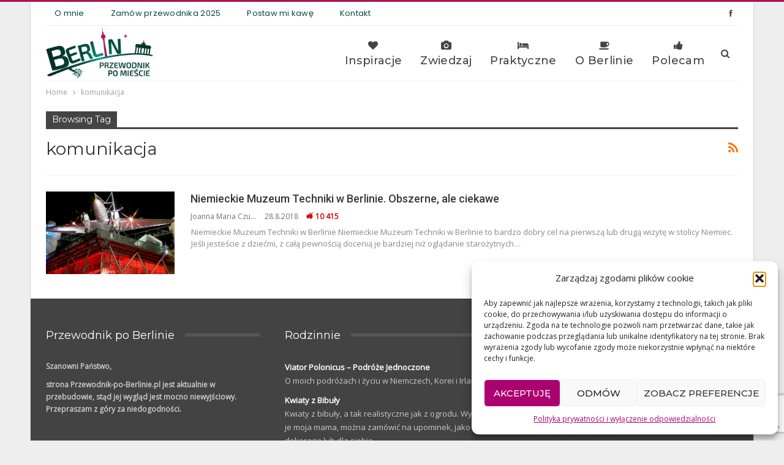

--- FILE ---
content_type: text/html; charset=utf-8
request_url: https://www.google.com/recaptcha/api2/anchor?ar=1&k=6Le7H-wUAAAAAErIojlhSciEXacKD_D4xfiIDGIf&co=aHR0cHM6Ly9wcnpld29kbmlrLXBvLWJlcmxpbmllLnBsOjQ0Mw..&hl=en&v=PoyoqOPhxBO7pBk68S4YbpHZ&size=invisible&anchor-ms=20000&execute-ms=30000&cb=po2x8ndihr53
body_size: 48863
content:
<!DOCTYPE HTML><html dir="ltr" lang="en"><head><meta http-equiv="Content-Type" content="text/html; charset=UTF-8">
<meta http-equiv="X-UA-Compatible" content="IE=edge">
<title>reCAPTCHA</title>
<style type="text/css">
/* cyrillic-ext */
@font-face {
  font-family: 'Roboto';
  font-style: normal;
  font-weight: 400;
  font-stretch: 100%;
  src: url(//fonts.gstatic.com/s/roboto/v48/KFO7CnqEu92Fr1ME7kSn66aGLdTylUAMa3GUBHMdazTgWw.woff2) format('woff2');
  unicode-range: U+0460-052F, U+1C80-1C8A, U+20B4, U+2DE0-2DFF, U+A640-A69F, U+FE2E-FE2F;
}
/* cyrillic */
@font-face {
  font-family: 'Roboto';
  font-style: normal;
  font-weight: 400;
  font-stretch: 100%;
  src: url(//fonts.gstatic.com/s/roboto/v48/KFO7CnqEu92Fr1ME7kSn66aGLdTylUAMa3iUBHMdazTgWw.woff2) format('woff2');
  unicode-range: U+0301, U+0400-045F, U+0490-0491, U+04B0-04B1, U+2116;
}
/* greek-ext */
@font-face {
  font-family: 'Roboto';
  font-style: normal;
  font-weight: 400;
  font-stretch: 100%;
  src: url(//fonts.gstatic.com/s/roboto/v48/KFO7CnqEu92Fr1ME7kSn66aGLdTylUAMa3CUBHMdazTgWw.woff2) format('woff2');
  unicode-range: U+1F00-1FFF;
}
/* greek */
@font-face {
  font-family: 'Roboto';
  font-style: normal;
  font-weight: 400;
  font-stretch: 100%;
  src: url(//fonts.gstatic.com/s/roboto/v48/KFO7CnqEu92Fr1ME7kSn66aGLdTylUAMa3-UBHMdazTgWw.woff2) format('woff2');
  unicode-range: U+0370-0377, U+037A-037F, U+0384-038A, U+038C, U+038E-03A1, U+03A3-03FF;
}
/* math */
@font-face {
  font-family: 'Roboto';
  font-style: normal;
  font-weight: 400;
  font-stretch: 100%;
  src: url(//fonts.gstatic.com/s/roboto/v48/KFO7CnqEu92Fr1ME7kSn66aGLdTylUAMawCUBHMdazTgWw.woff2) format('woff2');
  unicode-range: U+0302-0303, U+0305, U+0307-0308, U+0310, U+0312, U+0315, U+031A, U+0326-0327, U+032C, U+032F-0330, U+0332-0333, U+0338, U+033A, U+0346, U+034D, U+0391-03A1, U+03A3-03A9, U+03B1-03C9, U+03D1, U+03D5-03D6, U+03F0-03F1, U+03F4-03F5, U+2016-2017, U+2034-2038, U+203C, U+2040, U+2043, U+2047, U+2050, U+2057, U+205F, U+2070-2071, U+2074-208E, U+2090-209C, U+20D0-20DC, U+20E1, U+20E5-20EF, U+2100-2112, U+2114-2115, U+2117-2121, U+2123-214F, U+2190, U+2192, U+2194-21AE, U+21B0-21E5, U+21F1-21F2, U+21F4-2211, U+2213-2214, U+2216-22FF, U+2308-230B, U+2310, U+2319, U+231C-2321, U+2336-237A, U+237C, U+2395, U+239B-23B7, U+23D0, U+23DC-23E1, U+2474-2475, U+25AF, U+25B3, U+25B7, U+25BD, U+25C1, U+25CA, U+25CC, U+25FB, U+266D-266F, U+27C0-27FF, U+2900-2AFF, U+2B0E-2B11, U+2B30-2B4C, U+2BFE, U+3030, U+FF5B, U+FF5D, U+1D400-1D7FF, U+1EE00-1EEFF;
}
/* symbols */
@font-face {
  font-family: 'Roboto';
  font-style: normal;
  font-weight: 400;
  font-stretch: 100%;
  src: url(//fonts.gstatic.com/s/roboto/v48/KFO7CnqEu92Fr1ME7kSn66aGLdTylUAMaxKUBHMdazTgWw.woff2) format('woff2');
  unicode-range: U+0001-000C, U+000E-001F, U+007F-009F, U+20DD-20E0, U+20E2-20E4, U+2150-218F, U+2190, U+2192, U+2194-2199, U+21AF, U+21E6-21F0, U+21F3, U+2218-2219, U+2299, U+22C4-22C6, U+2300-243F, U+2440-244A, U+2460-24FF, U+25A0-27BF, U+2800-28FF, U+2921-2922, U+2981, U+29BF, U+29EB, U+2B00-2BFF, U+4DC0-4DFF, U+FFF9-FFFB, U+10140-1018E, U+10190-1019C, U+101A0, U+101D0-101FD, U+102E0-102FB, U+10E60-10E7E, U+1D2C0-1D2D3, U+1D2E0-1D37F, U+1F000-1F0FF, U+1F100-1F1AD, U+1F1E6-1F1FF, U+1F30D-1F30F, U+1F315, U+1F31C, U+1F31E, U+1F320-1F32C, U+1F336, U+1F378, U+1F37D, U+1F382, U+1F393-1F39F, U+1F3A7-1F3A8, U+1F3AC-1F3AF, U+1F3C2, U+1F3C4-1F3C6, U+1F3CA-1F3CE, U+1F3D4-1F3E0, U+1F3ED, U+1F3F1-1F3F3, U+1F3F5-1F3F7, U+1F408, U+1F415, U+1F41F, U+1F426, U+1F43F, U+1F441-1F442, U+1F444, U+1F446-1F449, U+1F44C-1F44E, U+1F453, U+1F46A, U+1F47D, U+1F4A3, U+1F4B0, U+1F4B3, U+1F4B9, U+1F4BB, U+1F4BF, U+1F4C8-1F4CB, U+1F4D6, U+1F4DA, U+1F4DF, U+1F4E3-1F4E6, U+1F4EA-1F4ED, U+1F4F7, U+1F4F9-1F4FB, U+1F4FD-1F4FE, U+1F503, U+1F507-1F50B, U+1F50D, U+1F512-1F513, U+1F53E-1F54A, U+1F54F-1F5FA, U+1F610, U+1F650-1F67F, U+1F687, U+1F68D, U+1F691, U+1F694, U+1F698, U+1F6AD, U+1F6B2, U+1F6B9-1F6BA, U+1F6BC, U+1F6C6-1F6CF, U+1F6D3-1F6D7, U+1F6E0-1F6EA, U+1F6F0-1F6F3, U+1F6F7-1F6FC, U+1F700-1F7FF, U+1F800-1F80B, U+1F810-1F847, U+1F850-1F859, U+1F860-1F887, U+1F890-1F8AD, U+1F8B0-1F8BB, U+1F8C0-1F8C1, U+1F900-1F90B, U+1F93B, U+1F946, U+1F984, U+1F996, U+1F9E9, U+1FA00-1FA6F, U+1FA70-1FA7C, U+1FA80-1FA89, U+1FA8F-1FAC6, U+1FACE-1FADC, U+1FADF-1FAE9, U+1FAF0-1FAF8, U+1FB00-1FBFF;
}
/* vietnamese */
@font-face {
  font-family: 'Roboto';
  font-style: normal;
  font-weight: 400;
  font-stretch: 100%;
  src: url(//fonts.gstatic.com/s/roboto/v48/KFO7CnqEu92Fr1ME7kSn66aGLdTylUAMa3OUBHMdazTgWw.woff2) format('woff2');
  unicode-range: U+0102-0103, U+0110-0111, U+0128-0129, U+0168-0169, U+01A0-01A1, U+01AF-01B0, U+0300-0301, U+0303-0304, U+0308-0309, U+0323, U+0329, U+1EA0-1EF9, U+20AB;
}
/* latin-ext */
@font-face {
  font-family: 'Roboto';
  font-style: normal;
  font-weight: 400;
  font-stretch: 100%;
  src: url(//fonts.gstatic.com/s/roboto/v48/KFO7CnqEu92Fr1ME7kSn66aGLdTylUAMa3KUBHMdazTgWw.woff2) format('woff2');
  unicode-range: U+0100-02BA, U+02BD-02C5, U+02C7-02CC, U+02CE-02D7, U+02DD-02FF, U+0304, U+0308, U+0329, U+1D00-1DBF, U+1E00-1E9F, U+1EF2-1EFF, U+2020, U+20A0-20AB, U+20AD-20C0, U+2113, U+2C60-2C7F, U+A720-A7FF;
}
/* latin */
@font-face {
  font-family: 'Roboto';
  font-style: normal;
  font-weight: 400;
  font-stretch: 100%;
  src: url(//fonts.gstatic.com/s/roboto/v48/KFO7CnqEu92Fr1ME7kSn66aGLdTylUAMa3yUBHMdazQ.woff2) format('woff2');
  unicode-range: U+0000-00FF, U+0131, U+0152-0153, U+02BB-02BC, U+02C6, U+02DA, U+02DC, U+0304, U+0308, U+0329, U+2000-206F, U+20AC, U+2122, U+2191, U+2193, U+2212, U+2215, U+FEFF, U+FFFD;
}
/* cyrillic-ext */
@font-face {
  font-family: 'Roboto';
  font-style: normal;
  font-weight: 500;
  font-stretch: 100%;
  src: url(//fonts.gstatic.com/s/roboto/v48/KFO7CnqEu92Fr1ME7kSn66aGLdTylUAMa3GUBHMdazTgWw.woff2) format('woff2');
  unicode-range: U+0460-052F, U+1C80-1C8A, U+20B4, U+2DE0-2DFF, U+A640-A69F, U+FE2E-FE2F;
}
/* cyrillic */
@font-face {
  font-family: 'Roboto';
  font-style: normal;
  font-weight: 500;
  font-stretch: 100%;
  src: url(//fonts.gstatic.com/s/roboto/v48/KFO7CnqEu92Fr1ME7kSn66aGLdTylUAMa3iUBHMdazTgWw.woff2) format('woff2');
  unicode-range: U+0301, U+0400-045F, U+0490-0491, U+04B0-04B1, U+2116;
}
/* greek-ext */
@font-face {
  font-family: 'Roboto';
  font-style: normal;
  font-weight: 500;
  font-stretch: 100%;
  src: url(//fonts.gstatic.com/s/roboto/v48/KFO7CnqEu92Fr1ME7kSn66aGLdTylUAMa3CUBHMdazTgWw.woff2) format('woff2');
  unicode-range: U+1F00-1FFF;
}
/* greek */
@font-face {
  font-family: 'Roboto';
  font-style: normal;
  font-weight: 500;
  font-stretch: 100%;
  src: url(//fonts.gstatic.com/s/roboto/v48/KFO7CnqEu92Fr1ME7kSn66aGLdTylUAMa3-UBHMdazTgWw.woff2) format('woff2');
  unicode-range: U+0370-0377, U+037A-037F, U+0384-038A, U+038C, U+038E-03A1, U+03A3-03FF;
}
/* math */
@font-face {
  font-family: 'Roboto';
  font-style: normal;
  font-weight: 500;
  font-stretch: 100%;
  src: url(//fonts.gstatic.com/s/roboto/v48/KFO7CnqEu92Fr1ME7kSn66aGLdTylUAMawCUBHMdazTgWw.woff2) format('woff2');
  unicode-range: U+0302-0303, U+0305, U+0307-0308, U+0310, U+0312, U+0315, U+031A, U+0326-0327, U+032C, U+032F-0330, U+0332-0333, U+0338, U+033A, U+0346, U+034D, U+0391-03A1, U+03A3-03A9, U+03B1-03C9, U+03D1, U+03D5-03D6, U+03F0-03F1, U+03F4-03F5, U+2016-2017, U+2034-2038, U+203C, U+2040, U+2043, U+2047, U+2050, U+2057, U+205F, U+2070-2071, U+2074-208E, U+2090-209C, U+20D0-20DC, U+20E1, U+20E5-20EF, U+2100-2112, U+2114-2115, U+2117-2121, U+2123-214F, U+2190, U+2192, U+2194-21AE, U+21B0-21E5, U+21F1-21F2, U+21F4-2211, U+2213-2214, U+2216-22FF, U+2308-230B, U+2310, U+2319, U+231C-2321, U+2336-237A, U+237C, U+2395, U+239B-23B7, U+23D0, U+23DC-23E1, U+2474-2475, U+25AF, U+25B3, U+25B7, U+25BD, U+25C1, U+25CA, U+25CC, U+25FB, U+266D-266F, U+27C0-27FF, U+2900-2AFF, U+2B0E-2B11, U+2B30-2B4C, U+2BFE, U+3030, U+FF5B, U+FF5D, U+1D400-1D7FF, U+1EE00-1EEFF;
}
/* symbols */
@font-face {
  font-family: 'Roboto';
  font-style: normal;
  font-weight: 500;
  font-stretch: 100%;
  src: url(//fonts.gstatic.com/s/roboto/v48/KFO7CnqEu92Fr1ME7kSn66aGLdTylUAMaxKUBHMdazTgWw.woff2) format('woff2');
  unicode-range: U+0001-000C, U+000E-001F, U+007F-009F, U+20DD-20E0, U+20E2-20E4, U+2150-218F, U+2190, U+2192, U+2194-2199, U+21AF, U+21E6-21F0, U+21F3, U+2218-2219, U+2299, U+22C4-22C6, U+2300-243F, U+2440-244A, U+2460-24FF, U+25A0-27BF, U+2800-28FF, U+2921-2922, U+2981, U+29BF, U+29EB, U+2B00-2BFF, U+4DC0-4DFF, U+FFF9-FFFB, U+10140-1018E, U+10190-1019C, U+101A0, U+101D0-101FD, U+102E0-102FB, U+10E60-10E7E, U+1D2C0-1D2D3, U+1D2E0-1D37F, U+1F000-1F0FF, U+1F100-1F1AD, U+1F1E6-1F1FF, U+1F30D-1F30F, U+1F315, U+1F31C, U+1F31E, U+1F320-1F32C, U+1F336, U+1F378, U+1F37D, U+1F382, U+1F393-1F39F, U+1F3A7-1F3A8, U+1F3AC-1F3AF, U+1F3C2, U+1F3C4-1F3C6, U+1F3CA-1F3CE, U+1F3D4-1F3E0, U+1F3ED, U+1F3F1-1F3F3, U+1F3F5-1F3F7, U+1F408, U+1F415, U+1F41F, U+1F426, U+1F43F, U+1F441-1F442, U+1F444, U+1F446-1F449, U+1F44C-1F44E, U+1F453, U+1F46A, U+1F47D, U+1F4A3, U+1F4B0, U+1F4B3, U+1F4B9, U+1F4BB, U+1F4BF, U+1F4C8-1F4CB, U+1F4D6, U+1F4DA, U+1F4DF, U+1F4E3-1F4E6, U+1F4EA-1F4ED, U+1F4F7, U+1F4F9-1F4FB, U+1F4FD-1F4FE, U+1F503, U+1F507-1F50B, U+1F50D, U+1F512-1F513, U+1F53E-1F54A, U+1F54F-1F5FA, U+1F610, U+1F650-1F67F, U+1F687, U+1F68D, U+1F691, U+1F694, U+1F698, U+1F6AD, U+1F6B2, U+1F6B9-1F6BA, U+1F6BC, U+1F6C6-1F6CF, U+1F6D3-1F6D7, U+1F6E0-1F6EA, U+1F6F0-1F6F3, U+1F6F7-1F6FC, U+1F700-1F7FF, U+1F800-1F80B, U+1F810-1F847, U+1F850-1F859, U+1F860-1F887, U+1F890-1F8AD, U+1F8B0-1F8BB, U+1F8C0-1F8C1, U+1F900-1F90B, U+1F93B, U+1F946, U+1F984, U+1F996, U+1F9E9, U+1FA00-1FA6F, U+1FA70-1FA7C, U+1FA80-1FA89, U+1FA8F-1FAC6, U+1FACE-1FADC, U+1FADF-1FAE9, U+1FAF0-1FAF8, U+1FB00-1FBFF;
}
/* vietnamese */
@font-face {
  font-family: 'Roboto';
  font-style: normal;
  font-weight: 500;
  font-stretch: 100%;
  src: url(//fonts.gstatic.com/s/roboto/v48/KFO7CnqEu92Fr1ME7kSn66aGLdTylUAMa3OUBHMdazTgWw.woff2) format('woff2');
  unicode-range: U+0102-0103, U+0110-0111, U+0128-0129, U+0168-0169, U+01A0-01A1, U+01AF-01B0, U+0300-0301, U+0303-0304, U+0308-0309, U+0323, U+0329, U+1EA0-1EF9, U+20AB;
}
/* latin-ext */
@font-face {
  font-family: 'Roboto';
  font-style: normal;
  font-weight: 500;
  font-stretch: 100%;
  src: url(//fonts.gstatic.com/s/roboto/v48/KFO7CnqEu92Fr1ME7kSn66aGLdTylUAMa3KUBHMdazTgWw.woff2) format('woff2');
  unicode-range: U+0100-02BA, U+02BD-02C5, U+02C7-02CC, U+02CE-02D7, U+02DD-02FF, U+0304, U+0308, U+0329, U+1D00-1DBF, U+1E00-1E9F, U+1EF2-1EFF, U+2020, U+20A0-20AB, U+20AD-20C0, U+2113, U+2C60-2C7F, U+A720-A7FF;
}
/* latin */
@font-face {
  font-family: 'Roboto';
  font-style: normal;
  font-weight: 500;
  font-stretch: 100%;
  src: url(//fonts.gstatic.com/s/roboto/v48/KFO7CnqEu92Fr1ME7kSn66aGLdTylUAMa3yUBHMdazQ.woff2) format('woff2');
  unicode-range: U+0000-00FF, U+0131, U+0152-0153, U+02BB-02BC, U+02C6, U+02DA, U+02DC, U+0304, U+0308, U+0329, U+2000-206F, U+20AC, U+2122, U+2191, U+2193, U+2212, U+2215, U+FEFF, U+FFFD;
}
/* cyrillic-ext */
@font-face {
  font-family: 'Roboto';
  font-style: normal;
  font-weight: 900;
  font-stretch: 100%;
  src: url(//fonts.gstatic.com/s/roboto/v48/KFO7CnqEu92Fr1ME7kSn66aGLdTylUAMa3GUBHMdazTgWw.woff2) format('woff2');
  unicode-range: U+0460-052F, U+1C80-1C8A, U+20B4, U+2DE0-2DFF, U+A640-A69F, U+FE2E-FE2F;
}
/* cyrillic */
@font-face {
  font-family: 'Roboto';
  font-style: normal;
  font-weight: 900;
  font-stretch: 100%;
  src: url(//fonts.gstatic.com/s/roboto/v48/KFO7CnqEu92Fr1ME7kSn66aGLdTylUAMa3iUBHMdazTgWw.woff2) format('woff2');
  unicode-range: U+0301, U+0400-045F, U+0490-0491, U+04B0-04B1, U+2116;
}
/* greek-ext */
@font-face {
  font-family: 'Roboto';
  font-style: normal;
  font-weight: 900;
  font-stretch: 100%;
  src: url(//fonts.gstatic.com/s/roboto/v48/KFO7CnqEu92Fr1ME7kSn66aGLdTylUAMa3CUBHMdazTgWw.woff2) format('woff2');
  unicode-range: U+1F00-1FFF;
}
/* greek */
@font-face {
  font-family: 'Roboto';
  font-style: normal;
  font-weight: 900;
  font-stretch: 100%;
  src: url(//fonts.gstatic.com/s/roboto/v48/KFO7CnqEu92Fr1ME7kSn66aGLdTylUAMa3-UBHMdazTgWw.woff2) format('woff2');
  unicode-range: U+0370-0377, U+037A-037F, U+0384-038A, U+038C, U+038E-03A1, U+03A3-03FF;
}
/* math */
@font-face {
  font-family: 'Roboto';
  font-style: normal;
  font-weight: 900;
  font-stretch: 100%;
  src: url(//fonts.gstatic.com/s/roboto/v48/KFO7CnqEu92Fr1ME7kSn66aGLdTylUAMawCUBHMdazTgWw.woff2) format('woff2');
  unicode-range: U+0302-0303, U+0305, U+0307-0308, U+0310, U+0312, U+0315, U+031A, U+0326-0327, U+032C, U+032F-0330, U+0332-0333, U+0338, U+033A, U+0346, U+034D, U+0391-03A1, U+03A3-03A9, U+03B1-03C9, U+03D1, U+03D5-03D6, U+03F0-03F1, U+03F4-03F5, U+2016-2017, U+2034-2038, U+203C, U+2040, U+2043, U+2047, U+2050, U+2057, U+205F, U+2070-2071, U+2074-208E, U+2090-209C, U+20D0-20DC, U+20E1, U+20E5-20EF, U+2100-2112, U+2114-2115, U+2117-2121, U+2123-214F, U+2190, U+2192, U+2194-21AE, U+21B0-21E5, U+21F1-21F2, U+21F4-2211, U+2213-2214, U+2216-22FF, U+2308-230B, U+2310, U+2319, U+231C-2321, U+2336-237A, U+237C, U+2395, U+239B-23B7, U+23D0, U+23DC-23E1, U+2474-2475, U+25AF, U+25B3, U+25B7, U+25BD, U+25C1, U+25CA, U+25CC, U+25FB, U+266D-266F, U+27C0-27FF, U+2900-2AFF, U+2B0E-2B11, U+2B30-2B4C, U+2BFE, U+3030, U+FF5B, U+FF5D, U+1D400-1D7FF, U+1EE00-1EEFF;
}
/* symbols */
@font-face {
  font-family: 'Roboto';
  font-style: normal;
  font-weight: 900;
  font-stretch: 100%;
  src: url(//fonts.gstatic.com/s/roboto/v48/KFO7CnqEu92Fr1ME7kSn66aGLdTylUAMaxKUBHMdazTgWw.woff2) format('woff2');
  unicode-range: U+0001-000C, U+000E-001F, U+007F-009F, U+20DD-20E0, U+20E2-20E4, U+2150-218F, U+2190, U+2192, U+2194-2199, U+21AF, U+21E6-21F0, U+21F3, U+2218-2219, U+2299, U+22C4-22C6, U+2300-243F, U+2440-244A, U+2460-24FF, U+25A0-27BF, U+2800-28FF, U+2921-2922, U+2981, U+29BF, U+29EB, U+2B00-2BFF, U+4DC0-4DFF, U+FFF9-FFFB, U+10140-1018E, U+10190-1019C, U+101A0, U+101D0-101FD, U+102E0-102FB, U+10E60-10E7E, U+1D2C0-1D2D3, U+1D2E0-1D37F, U+1F000-1F0FF, U+1F100-1F1AD, U+1F1E6-1F1FF, U+1F30D-1F30F, U+1F315, U+1F31C, U+1F31E, U+1F320-1F32C, U+1F336, U+1F378, U+1F37D, U+1F382, U+1F393-1F39F, U+1F3A7-1F3A8, U+1F3AC-1F3AF, U+1F3C2, U+1F3C4-1F3C6, U+1F3CA-1F3CE, U+1F3D4-1F3E0, U+1F3ED, U+1F3F1-1F3F3, U+1F3F5-1F3F7, U+1F408, U+1F415, U+1F41F, U+1F426, U+1F43F, U+1F441-1F442, U+1F444, U+1F446-1F449, U+1F44C-1F44E, U+1F453, U+1F46A, U+1F47D, U+1F4A3, U+1F4B0, U+1F4B3, U+1F4B9, U+1F4BB, U+1F4BF, U+1F4C8-1F4CB, U+1F4D6, U+1F4DA, U+1F4DF, U+1F4E3-1F4E6, U+1F4EA-1F4ED, U+1F4F7, U+1F4F9-1F4FB, U+1F4FD-1F4FE, U+1F503, U+1F507-1F50B, U+1F50D, U+1F512-1F513, U+1F53E-1F54A, U+1F54F-1F5FA, U+1F610, U+1F650-1F67F, U+1F687, U+1F68D, U+1F691, U+1F694, U+1F698, U+1F6AD, U+1F6B2, U+1F6B9-1F6BA, U+1F6BC, U+1F6C6-1F6CF, U+1F6D3-1F6D7, U+1F6E0-1F6EA, U+1F6F0-1F6F3, U+1F6F7-1F6FC, U+1F700-1F7FF, U+1F800-1F80B, U+1F810-1F847, U+1F850-1F859, U+1F860-1F887, U+1F890-1F8AD, U+1F8B0-1F8BB, U+1F8C0-1F8C1, U+1F900-1F90B, U+1F93B, U+1F946, U+1F984, U+1F996, U+1F9E9, U+1FA00-1FA6F, U+1FA70-1FA7C, U+1FA80-1FA89, U+1FA8F-1FAC6, U+1FACE-1FADC, U+1FADF-1FAE9, U+1FAF0-1FAF8, U+1FB00-1FBFF;
}
/* vietnamese */
@font-face {
  font-family: 'Roboto';
  font-style: normal;
  font-weight: 900;
  font-stretch: 100%;
  src: url(//fonts.gstatic.com/s/roboto/v48/KFO7CnqEu92Fr1ME7kSn66aGLdTylUAMa3OUBHMdazTgWw.woff2) format('woff2');
  unicode-range: U+0102-0103, U+0110-0111, U+0128-0129, U+0168-0169, U+01A0-01A1, U+01AF-01B0, U+0300-0301, U+0303-0304, U+0308-0309, U+0323, U+0329, U+1EA0-1EF9, U+20AB;
}
/* latin-ext */
@font-face {
  font-family: 'Roboto';
  font-style: normal;
  font-weight: 900;
  font-stretch: 100%;
  src: url(//fonts.gstatic.com/s/roboto/v48/KFO7CnqEu92Fr1ME7kSn66aGLdTylUAMa3KUBHMdazTgWw.woff2) format('woff2');
  unicode-range: U+0100-02BA, U+02BD-02C5, U+02C7-02CC, U+02CE-02D7, U+02DD-02FF, U+0304, U+0308, U+0329, U+1D00-1DBF, U+1E00-1E9F, U+1EF2-1EFF, U+2020, U+20A0-20AB, U+20AD-20C0, U+2113, U+2C60-2C7F, U+A720-A7FF;
}
/* latin */
@font-face {
  font-family: 'Roboto';
  font-style: normal;
  font-weight: 900;
  font-stretch: 100%;
  src: url(//fonts.gstatic.com/s/roboto/v48/KFO7CnqEu92Fr1ME7kSn66aGLdTylUAMa3yUBHMdazQ.woff2) format('woff2');
  unicode-range: U+0000-00FF, U+0131, U+0152-0153, U+02BB-02BC, U+02C6, U+02DA, U+02DC, U+0304, U+0308, U+0329, U+2000-206F, U+20AC, U+2122, U+2191, U+2193, U+2212, U+2215, U+FEFF, U+FFFD;
}

</style>
<link rel="stylesheet" type="text/css" href="https://www.gstatic.com/recaptcha/releases/PoyoqOPhxBO7pBk68S4YbpHZ/styles__ltr.css">
<script nonce="CHxVmMC6FXnd1-FU0c4JIg" type="text/javascript">window['__recaptcha_api'] = 'https://www.google.com/recaptcha/api2/';</script>
<script type="text/javascript" src="https://www.gstatic.com/recaptcha/releases/PoyoqOPhxBO7pBk68S4YbpHZ/recaptcha__en.js" nonce="CHxVmMC6FXnd1-FU0c4JIg">
      
    </script></head>
<body><div id="rc-anchor-alert" class="rc-anchor-alert"></div>
<input type="hidden" id="recaptcha-token" value="[base64]">
<script type="text/javascript" nonce="CHxVmMC6FXnd1-FU0c4JIg">
      recaptcha.anchor.Main.init("[\x22ainput\x22,[\x22bgdata\x22,\x22\x22,\[base64]/[base64]/MjU1Ong/[base64]/[base64]/[base64]/[base64]/[base64]/[base64]/[base64]/[base64]/[base64]/[base64]/[base64]/[base64]/[base64]/[base64]/[base64]\\u003d\x22,\[base64]\x22,\x22w4pPdMKvwrFJTsK4bGRhw6AkwoPCt8OSwrpgwp4+w683ZHrCgcKuworCk8OLwpA/KMOYw5LDjHwcwq/[base64]/CgXwkBcOIL1XCkVAtw7jDuwjCvnctQsOMw7ESw7/Ch3d9OyzDiMK2w4c9HsKCw7TDhcO5SMOowpgWYRnCkWLDmRJKw5rCslV2T8KdFl3Dtx9Lw5xBasKzGMKQKcKBfUQcwr48wqdvw6Uow7B1w5HDgSc5e1IBIsKrw7p2KsOwwrnDo8OgHcKkw47Dv3B/[base64]/BRrCl8KSc2DDuh/[base64]/[base64]/DqWLCmmXCihdzJsKlwqjCsG5zwpHCvH1pwoLCkErCuMKof0MVworCm8K4w6XDhAfCv8OEIMO8UiwsIB9wRcOawpXDjBJ+HTLDusO8wrPDgMKFPMKkw5JQSQ/DqMOiXQQywonCmcOHw6hOw74pw63Co8OfW18QbcOlMMOVw7/CgMONc8KYw4cKKsKRwp7CiWBZfMKlX8OfNcOMHsOwBALDl8O/XAZwJxNjwrBIGAZSAMKfwqdpVCNsw7gyw4TCiwzDsn9YwqE/YjLCn8KgwpkHJsODwqIHwojDgHjCkRd4BXfChsKEJcKkRjDDsFvDgAEDw5nComF1B8KQwqlSVj3DusOOwpnDq8O2w4XCgsOPeMOzOMKFV8OCRMOswoV+NcO9RGIwwofDqELDgMKJacO+w54DUsOjacOcw7R/w50fwr/Dm8KKUCfCug7Cpyg+wpzCinnCm8OXUMOrwoY7R8KwKQZFw5A4PsKTMhQwe2t9w6LCmcKQw6/DgGAAWcKBwoBsMk3CtzA8W8OnXsKxwpRmwpllw61kwpLDtcKJBsOdScKgwqjDi2DDkVwQwrjCvMKOK8KYTMK9e8OWQcOsCMKFRsKeCTFcf8OFeR5xFHUgwrdjNMOfw4zCqsOjwpzDgUjDpW/DqMOxaMObUy5lw5QzBRBkXcK+w7wRQcOhw5fCs8OBP1khB8KtwpjCvUBfwpjCmQvClw44w4pDEyUsw63DtXAFUFvCthRPw4vCpSbCoyoNw65GMsOPw4vDhzPDi8K0w5o+w6/CoWp6w5NRBsOYI8KCTsKWBVbDnBQBEnIrQsOeEhZpw67Cmn/Ch8Kew7rClMOEUCEQwohfw7F4JXpQw7HCnTDCsMO1b2PDry3DkGDCosOZQE4/Eistwo3CoMKoP8Krwr3DjcKKK8K3IMOPa0XDrMOWBErDoMO+P1s1wq8GTzMtw6tawpMnFMOwwpUjw7nCtMOawrAwEFXDtw9GP0vDlVXDjMKIw4rDsMOsIMOMwqXDg25hw6RLfcKmw4FYaV/Ck8K5YMKIwpwNwqF2d1w3HcO4w6/DvcO1Q8KRH8O9w4PCnBsuw4HCnMK0F8KCAS7Ds1Udwp7Dt8KxwoLDhcKAw4pGNMOXw6k3HMKCO3ASwoXDrwMTbnMIAxbDgmHDlxhHXjfCnMOrw5FQXMKNBCVPw6JKUsOMwr5Qw6PCqhUIdcKmwpFRQsKbwo8hfU9Sw6o0wpg0wpjDm8KCw4/DvUxSw6Epw7HDrhgbQ8OxwoJZYcKZF2DCgx3Dv2kHfMKsY3LCtx1CJcKbHMKBw53ClxLDjm0nwpQuwq99w4ZGw7jDhsOEw4/DlcKbYjHDpAwDdV18VzcWwpZswqchwrtJw71GKDjCvxDCmcKiwq0Nw4NXw63CpWg1w6TCjnLDpMK6w4rCmlTDjy7ChMOoMwRqG8Oiw5V/wpvCm8Owwr0iwpBAw6cXSMOXwo3DvcKgF1rCvsK0wrg1w6XCiilCw5jCjMOnIgRgVz3CimZVQcO+STPCp8KMw7/CvDPCnsKLw6zDjMOpwrQqQsKyaMKgOcOPwofDgGJrw4dTwr3DsDokScK4NMOUdBPDo1A3EMOGwq/[base64]/CtsO6w4fCj8KkwoQmHRPCozg2IhrCn8O2KGXCunDCp8O9wqvDumM6aipKw7/DqWfCtk9OFXd5w57DrR9nRzY7F8KbX8O8Bx/Cj8KLSMOjwrEoaGxHwonCpMOHfsKWBDwSQsOcwrHCih7CpAkjwp7DocOHwrTCv8Orw5rCgsKkwqIkw5fCk8KwC8KZwqHCgyd/w7UlclLCjMKsw7DDicKqMsODM27DtcKndDXDgRnDgcKVw4FoPMKew7/CgV/Cs8K/[base64]/DsCoxA8Omw6nClXwPKlnCtTdxwqBQNcK7GSvDo8OdJcKEQzdQRBQ5HMOoOCzCk8OtwrMhC2YFwp/[base64]/NDHCk33DhMKAwqzCtMKbwrMJw5rCoMKAFXnDuMKKUsKbw498w7UFwpLCkEoYw6FZwrrDvy8Rw6XDlMOsw7xnZSDDriMAw4vCj2LDsnvCtMOJKMKfasO6wpPClMKswrLCvsKECcK/[base64]/wq8TXGwBIMKNw5fCmw7DkMKawoELe8KJDzkXw5fDlF7DiXXChkrCicOZwrZ2UMOowojCl8Kza8Kiwrldw47CkE/DocOeWcKdwrkIwoFoe0MWwpzCgcO+bF5BwqRPwpXCu1xpw4c8CxU0wq0ow5fDpMKBG2huGD7CqMOnwq5KR8KiwpLDn8O7G8K8J8OiCsK4HifChsK0w4rDpMOjNSQJbUnClHFowpXDpCnCs8Oib8OrDMO/W35tPMK0woHClsO8w4l2CsOccMK3ZcOmMsK9woJCwr4gw7fClAglwrHDgFhVwpzCqy1Jw6TDiCpdU35+SsKUw78fMsKzIsKtTsO0AsOiaEsqwpZKGhPDpcOBwovDkiTClQoWw6B9IMOlBMKEwpzDnlVpZcOJw7jCijdBw5/CqcOMw6Vlw7HCgcOCEyfDhMKWXm07wqnCj8K/w64Xwq0Aw6vDkjhlwovDs2dYw4fDpMO7FsKfwoN0ecKwwqt9w4g/w4TCjcO6w6JEGcONw7bCsMKpw7hywpzCp8ONw7zDizPCtBgLGTTDo11UeW1HLcOmUcOCwrI/[base64]/Dn8OQw7XCscKRLwTChAnDoScFw6QPwoPCh8O6SX3DlSzDqcK2AgPCvcO7wrx3LsORw5YCw6crCwktf8KOJXjCnsO0w75yw7nCo8KPwpYmERnDgWXChBN8w5lhwqgCGjwmw4N+ejLCmycCw73DnsKxVQoSwqRSw5QmwrbDmTLCohjCp8Oow73CgcKmAV5IQMOswq/Du3PCpiUcCcKPQMKrw7AiPsOJwqHCgMK+woDDuMOFAC19NEDDj3PDr8OOwoHCh1Yew67CssOoOVnCuMKvYMOwOMOzwqXDti/[base64]/DsMKvHsO2w5zDmsK4bhgQYHLDicO2w5YGw698wpXDthLCqsKrw5ZWwpXCoxvCosOiCDw3eWXDp8OMQTASw7fDoQrChcODw7haOF0kwp06KMKjdMOfw6wNw5sLGcK4wozCj8OJF8KQwqxpGD3DiHVZEsOBeQXCoGEkwpjCg08Jw75/ZcKXZWbCqCTDt8OgcXbCmlYtw6VPS8KSUMKpVnolSnTCn0vCm8KbYWnCh2XDh0JHDcKMw7AFw6vCt8K0TTBDL3NVM8K6w4zDusOnwrnDq0hAw65pK13Ck8OQA1zDvcOswrk9McO5wqjCojgme8KFHU/CsgbCl8KCEBZjw7N8bHrDsBgKwqPDsh3CqW8Gw5Z9wqrDv3FXJcOmQcKdw5Euwoo4woUyw5/Dv8OQwrTDmhzDrsOyTCfDncORGcKZW0zDozcPwohEA8KLw6bClMOlw5Y4wohewq9KSzzCsDvCvRUMwpLDm8OHYMK/LX8Uw40QwpfCisOrwrXCjMKmwr/ChsKKw54pw7okJnYhwr4zM8O6w4PDlw17EiQOecOqwoXDhcOBEU7Dq0/Dih18BsKpw4jDkMKKwrvDvFw6wqjClMOCU8OTwqwGFiPCq8OkSiUYw6/DjCnDpiwJwpprGFN1Sn7DnnjChcKhJjrDvcKXwrciSsOqwo/Ds8O2w77CkMKfwqzDll/CgVrCpMOVWFXDtsO1DQHCocOywp7Csj7DgcKlBH7Cv8K/asOAwozCqwvDlFpWw7sFCH/CksOdT8KFdcOzfcOSUMK6wpgtV0XCoiHDg8KbO8OFw53DvTfCv1UKw4rClcO3wrjCp8KmPyTCpsObw6IUXEXCg8KwLkxBYkrDtcKgZj4WVsK3J8KhbcKawr3CiMOLasOPI8OzwoE4dVPCosOdwr/Dj8ODwpUowqbCrjtofsOYFxjCrcODfihdw5VDwpdWU8Klw54nw6UPwrzCjlvDjsKkX8Ktwotuwr1gw4DCgyoow77DsV7Cm8Oyw5tydxYvwqHDk0NowqNvUsOCw73CqVtaw5nDh8KJHcKpBTrCqCvCp0krwodwwqkoCsOVWEd3wqTCjsO8wp/[base64]/PsKjNsKsw7Etw4fClnDCq8Kuw6EVw4AXGxIKwq18NXlvw4YzwpFMw6kFw5LCgsK2VsOYwovDuMKnLMOnBgJ1PcKDLBrDrzTCtjfCmMKUBcOrCsObw40Qw7LDt3/CoMOvw6XDnsOveV91wrI+wrrDu8K7w754AGgpQsKMcAvCscO5Zk3DpsKgS8K4d07DnSg7Z8KUw6vCqgPDvsOgFlYcwp4Lw5MfwqRUIlsfwolRw4TDj01lB8ONRsKSwqJBN20/[base64]/DssKFwooYwrDCvBA/wpLCkMKOFMOFw7RKc8OYJDnCoCXCpsKPw6DCvnNcZMO3w7obP34mZDvDgcO3c0bCgcOxwphUw4cNVlzDpiM0wr3DmsK/w67Cu8KHw6ZeW3geHUM5WkLCu8O4eUF/w4/[base64]/[base64]/DnT4OXMORw7Bnw7UDw4lfQ0fChsOVO3DCkcKUP8OPw4rDsnNAwr/Cuj1Hwrh2wp3DoxLDh8OCwqdxO8KpwoPDu8Ozw5zClsKhwpVsJhvDpAdzeMO3wpDCm8KVw6/CjMKqwq3CisK9A8OfQBvCmMOGw78FTwQvPcOxOCzCk8Oaw4jDmMOHU8Kkw6/DvmjDjsKGwqXDp3l7w5jCrMK2PsO2FMOnQXZSNMK1cCVrAB7Ck1M3w5ZiKSB+K8KPwpzDh2vDgAfDnsOnOcKVfcOwwrvDp8K7wrPClzdQw5NYw7YnYkQRwr/DnsK1Jm1pV8OTwp0DUcKywpXCrCDDgsO1T8KDbcK3S8KUV8Krw49HwqMMw74fw70Pwr4Uch3Dsi7ClFZrw4o5w7gqCQ3CtcKtwpTCgcOWNWLCvRzDvsK6wrTChxlLw7DDn8OgO8KMXcOjwrPDqU0SwojCvVfDpcOMwpTCtsKnC8KjJCorw5/CnF99wq4swoJ+HkdfeF3Di8OwwqpKURtVw6TCoFXDmTDDqTRkNVdmABQDwqBhw4zDsMO8wonCisOxS8Ofw4IXwolcwrwTwovDqMOFwrTDnsO7MMKLAiM6ATFrDMOpwoMYwqAkw5YGw6PCvgILP29QM8OYJMOvaw/[base64]/asODw5RPFHTCgytKD8O4XgRDwqk7w5LDqcKABsK9wq/DqMKvw6Nmw4BuJsKAJ03DmMOub8Kgw7HDrxfCu8O7wp4aJsOgFRDDk8K/KiJQI8OvwqDCqQzDgMOWOGs9w53DhmLCs8KSwojDvMOtYyrDisKvwqLCgHfCvRgkw4jDsMK1woYhw45QwpzCpsK6wrbDn3LDtsKwwr/[base64]/DrMOVCwnDnH5UVgEAeMOlw4Z9wojDoHHDpsKqCcOdWsO5cH5Hwqp/cyxUVlp/wr0zwqHDicKCNcOZwoPDpG/DlcO5EMOLwohCw61HwpMYXGQoVTTDkC1gXsOuwrIWQmnDj8OhUnJew69dYcOMD8K1VHAiw7EFccOXw4jCv8OBbw3CqsOpMl4Fw4skcStzXMKAwojDpWhhLMKPw77CnMK/w7jDvg/ChMK4w6/DhsKKVcOUwrfDiMODKsKswr3DgcOXw74iHcOpwpcXw5zCvWh6wrYOw6c6wpUZbBXCtjF7w5cQSMOjYMObW8Klw6Z4HcKudcKHw6fDlMOsa8KNw6XCtzsrXiHCq2vDq0nCk8KjwrN/wpUKwrMKPcK2wq5Mw7cJNXXCiMO0woPChsK9wrvCkcO7w7bDjHrCsMO2w4Nww7Npwq3DrGLDsC/CoCxTYMOCw4BBw5bDuC7DulTDhjUEK2LDrBnDj2pUwo40dR7Dr8Osw7bDssO7wqNiA8O8IMOTIMOZRsKcwosjw7wTJMO9w78vwofDnUcJKsOrXMODKsKDED/CncK1czHCk8KywpzCgWrCpzcMZcOpwojCtSQFbiBZwqTCqcOwwq0/w5cywoLCgXoQw73DiMKywoofGnvDqsK2I0FdKX/[base64]/[base64]/CiMKew499asO/wrzDii0+wp3DqMORW8KEwpMadsOZQ8KWAsOoRcOnw53Dqn7DjMKjOsK1cjfCkS3Ds3gqwrd4w6/DllTCjmzCq8KdF8KuXAXDv8KkIcK+SsKPECjCpsKswrDDgl0IGsOFPsKKw7jDsgXDj8OHwq/ChsK5fMKBw4XDpcOkw6vDrks7DsKxLMODLiJNcsOqT3nCjhLDssKXI8OJRMKzwrbCgcKhPw/CtcK+wr7CsGFFw6zCkEE8T8OmbQttwrbDkCTDkcKtw5PCpMOJw7U6D8KYwqXDvMO3SMODwq0lw5jCm8KuwobDgMO0OjsTwoZCSmnDmHLCuFvCjB7DkB3DkMOSXlMuw4LCoS/[base64]/wqnDlHfCsMKswrZyw6FFGzfCsAhpwpTCssKpHsKqw4ZVw7EMcsOXRS0Pw4rCl13DtcOzw6F2CQYUJVzClGbDqTUBwqrDqSXCp8OyXkfCq8KYfF7Cr8KlUn9rw7PCpcKIwo/DscKgE0AEVsObw7p7HGxRwpEJH8KTfcKew6N3e8KqDAQmQcOJIcKUw5/CpsOSw4ItTcK9JwzChsOGJB3DssKIwqTCq0XCscO9LnZpP8OGw4PDhFg4w7rCqsO9dsOmw71SDcKKSG7CoMKnwrjCqzvCuCMdwpxPQwlLwoDCj1Vgw5lmw5bCiMKFw6vDmsOSHxU4wqJJwpx2BcKHSE/CgC/CphxFw73CksK7HcK2Tl9nwolRwojCjBcraCdbPCROwrjCjsKOJ8ONwqnCkMKBCyQGMitXGiDDolbDhcKeb2fCjMK6DsOzEcK6w58Yw7ZJwpTCqFxwKsO6wq8qTsOdw5/CncOUIcOuRB7Ck8KjLwPCtcOiGsO2w5fDjUDCsMOUw57DiF3CmgDCo03Dpjcpw6gvw5gjf8OCwrkvByN+wr/[base64]/w43CgsO0wo1wwrUDwobCoEjDh0XCi8KkWMKhwpMMYAArZsOBesKeTA9tYFFzVcOrEsOKfMOdwoJYIlVOw5jDtMO8e8OYQsK/[base64]/CmlFDw5VIYwlJwqZ0w7jDnjQebmpNw5phL8OBW8Kkw5nDm8KLw7Unwr7Cuh7DqsOxwqQaIcKowqpfw49lFV1/w4QOVMKNFijDtsO6csKOcsKvOMKAOcO2ex/CosO6JMObw7kkYDkDwr3Co2jDuAjDusOIJRvDtEQvwrgFE8K/wo0Uw4pGf8O1PsOkDhkWNg8gw5k0w5jDnRTDq3Uiw4jCmsOjVgdhdsO+wp/[base64]/d2MSPMKMPQJbFkjDnHEwIMKOw65zU8K+bBTCgjkRc1LDq8ODw6TDuMK+w7jDpVDCj8KYPUPCuMO9w6nCssKbw7BHA3cjw7VLB8K4wo5vw4drK8KECB7DocKZw7LDnMOWw4/DvA57wpEqAsK5wq7DuSbCtsOVG8KkwpxYw4Mswp5Ewq5wGEnDqHlYw6I1S8KJw5hiG8OtQMOZFGxOw4LDuFfChm7CgljCil/[base64]/CkFDCn3s4wqVSwp/CrmDDsW4QUsODJ27ClsKgRS/CpiQseMOew4zCkcK6XcKYC1Fkw6xxGMKlw4zCtcKgw6TCn8KNUAR5wprCgS9WLcKxw4rCvD06Sw3CmcKXw5gfw5bDhUBJFcK5wqTClBrDp05SwqzDp8Ogw4LCncOyw6JYUcOSVH4sccOrRUxJHgBbw7HDuno5wq9LwrV0w4/DmR1TwrDCiAscwrRawoB5aQLDjMKewrVvw5hpPh9iw6lmw7fCoMK2OQJqLWzDlwPDk8KOwrvDgTQMw4o/w5fDhx/DpcK6w7zCs39sw5hew4BbUcK6wqfDkBXDsVsaS2UkwpHCuSXCmAXChBQzwoHCry3Cr2cZw6wHw4/DjwHCmMKKb8KUw5HDucKuw6I6OBRbw5NnHcKdwrXCvm/Cl8KWw48xwqHCjcKOw6DDui9YwofClQAcHMKKah5Xw6DDucOZw5DCiGp/b8K/eMKIw4cCScObN1x8wqcaZ8O5w7pZw7Ifw5XCmB0Pw43CgMO7w4nCscOudVgUTcKyJxfDsDDDgx9ew6fDoMK1w7LCuTXDisKNehjDosKuwo3CjMOYVgvCsm/[base64]/UFHDrnIowrhRIsKmCsOFwowNwo4lw4zCvsO7IsKTw6BOwqXDjsOZwqZkwp3CjW7DtMOXEAVywrfDtxM/NcKmVsOMwoLCocOyw7XDqmLCisKfXz0dw4TDowvClWPDrSvDlMKLwp4NwqTCgcO2woV1OTZRLsO5UUUrwrLCrwNRQQRzaMOpXsOswrPDnzQvwrHDghFAwrvCiMKQw5hHwqvDq0jDni/DrcO0csKLMsOIw5krwqV+wpLCiMO7O01sdDbCjMKCw4R+w5jCkwc/[base64]/[base64]/CocOzXsK2w5nDncO4TcKxJ8KkAcOiw7VeDMOuJ8OmwqrCv8KhwqI9wqNvw7wXw5kawq/DjMKpw4fCm8KNfQQrHCl6bwhSwqQBw4XDksOUw7bCiG/DssOuShk8wokPAhY4w6N6GE3Dnh3CsSV2wrBSw7EWwrd5w4IFwo7DkQ5eV8OUw7LDuwdkwrrCvnjDk8KRZMKHw5vDk8KgwpbDnsOZw5/DuxfClHZkw7HCmm19EsO4w5gLwonColfCmcKTQ8KCwonDssO5LsKBwoZyCxLDvsOZQSNyYmBDEBd2LljCj8OxR1Vaw7hjwrVWJxk/w4fDjMOLSBdUTsKKWnd5Q3IpOcO9JcOOJsKSWcOmwpElwpdXwpc5wrQNw7VMfTAoG2ZgwpA/VCfDnMKiw4BjwoPClFDDtAjDnsOdwrXCtDfCk8K/R8KSw6gKwrrCmHgOIQo/G8KnNAEYE8OUH8K9TynCrSjDq8KlEBFKwq4ww71MwrjDhsKWW3sQYMKtw6vCmmjDgSbClMKtwprCsGJufCIEwr58wrXCn0HDoUDCtVVBwpTCoWzDm3LCnS7Dj8OTw557w7JkC07DqMOzwogHw4QKPMKKwrvDjcOCwrTCvChgwr/[base64]/DisOnWsOaFcK4csKxFcOmwpACI8KcKVc7PsK+w4rCpcOFwpfCisKyw7jCvMO8N0Q7InbCrcOXLmtFVjg0HxlQw5fCsMKpJBPCk8OjI2nChncTwpQCw5/Dr8K1w592LMOjwrEpfh3Cm8O9w79CPznCmWI3w5bDl8O3w4/Cmy/Djj/Dq8KFwo88w4R7ZD4Zw7fCv03CjMK0wqUIw6vCv8O3AsOGwrFTw6ZtwoTDrX/Dt8OgGl/DhsOyw6LDmcKRX8KFw4FCwrADc2wbNDNXF3vDl1QjwpU+w4TDpcKKw6TDo8OHA8OuwrIMScOkdsKpw4PCgkQlOl7CjWvDnE7DvcOuw4zDisOhwotjw440eBrCrzfClEjCkj3Dl8Oaw4dRN8KvwqtOQMKTEMODWMOFwpvCnsKUw4dNwopiw5bDvRsaw6YEwpzDpwN/WMOtSMO4w5PDqMKZazYzw7PDnylNejZOPTXDt8KuV8KneR4bcsOSdsOdwoXDisOdw7PDvMK/UGjChcOofsOvw7nDvMOze0bCqkEsw5jDg8K/Ri7Cv8K7wq/DskjCs8KwXsO3VcOqT8Kaw5LCgsOkFMOFwoRkw4lFJcOywrtcwrcVeghowrYiw4zDmsOKw6l6wo7Co8OTwodiw4HDgVXDgsONwojDoSJNecK3w7nDjAFNw4xlKsOSw7gJWsKDDTJUw68jZsOPPD0rw54/w4hDwqx7bRBTOBbDusKCVAHDlgokw77ClsKbw6/Djh3Cr1nCqsOkw5s4w6TDqlNGOsO/[base64]/ColLDpRN1DMKvwrfCqx7CoXsEBQfCrTgrw7PCvMKOMVtkw4ZTwoJrwp3DqcOow58/wpAUwrzDsMKVK8OXZcKbJMOvwrzCo8OtwqtjbcOwWHktw4fCrcKzSlpmWGFkY2pXw7vCl3A9EwsiZH/DnhTDklfDqHwJw7LCuywBw7LCjCnCt8OEw6UUVVEiAMKIIF7Dp8KewqMfQDzCglguw6rDisKCR8OdMTLDhSUOw7w/wogFccO7B8ORwrjCocOLwqttLydbdXvDrRvDoQfCtcOlw556UcKvwp3CrXwSJFPDkmvDqsK8w7XDmhwXw7HCmMOwMsOwMVpiw4TCn20nwoI0SsOewqjChV/Cg8Kewr9vH8Osw4/CtyLDpXTDncKSCwtlw5kxa3ZaZMKNwrMmPyfCg8KcwpgUwpPDgMKSNTk7wppZwpXDkcKyeCFaVsKtY21Ow7xMwpLCvG94PMKkw6xLflVxLk9uBFUcw5s3UsO1EsO8Hg3DnMOSK2nDgXTDvsK6ecOjdE0LZcK/w7gCWMKQKj7DjcOHDMKEw5xQw6MoBXfCr8ODTMK6bGPCgMK6w4kGwpAVwonCosO9w7deYXUpXsKPw4YdL8KuwqNKwox/[base64]/ClsOIVsO0MsOraMKNV8KTfVNyel1HSS/DucORwo/CkSBSwrY+w5bDoMOXcsOiwpLCky1CwppUcCDDnnjDt1suwqkOcBzDiyZJwpYNw48PNMKCeiNPw5UvPcKpDko4w5Rbw6vCnlUXw75Iw6RTw4fDmBBdAAs2IMKqSsOTFMK/ZHBXXcO4wrXCqMO+w5Y2GsK7OsKIw43Ds8OpdsOew5XDil9gAcKZcmEMWMKlwqRMY1TDksKqwrsDED4SwrdCP8KCwpBgZsKpwq/DrnNxYXM4wpQlwpAcEUwUWcOaZ8KlJBTDg8OVwo/Co04LAcKfdXkXwpbDjMKiPMK7S8KHwqNxw6jCmgIewrUXY1vDhm1EwpgaGUzDrsOdemkjYFzDqcK7bB3CpjzDvzBBWQByw6XDvzPDuXwOwrbDsgBrwqAGwpVrNMOQw7s6FhPDnsOew6tiUREDNcO2w6PDv2YLMhnDiz/CqMOMwo8xw7zDgx/ClcOQRcOjwrrCn8Orw51mw594w5PDrsOFwq9iwr91wqTCiMO+PMO6ScKlUxE9CsO6w5PClcOjMsKWw73Cl1/Dg8K7ZyzDvcOaIxFww6Z9UcORZsOKJMOIEsKjwrnDqw51wrR7w4gcwrYVw6nCrsKgwrLDtmbDuHvDoGZwRMOkTcKFwpJ/[base64]/w5vCpG5ywrcDw4fDnFDChsKNCsKZwqLDtsKpw6XCvErDtMOowrllOVHDisKBwpvDpSl+w5JFBSvDmAFCN8OTw5DDrHNSwqBSCU3DpcKBImByS1YHw4/CmMOoRl7DjwRRwpQiw5HCvcODWcKMDMKWw49ew6tCFcK6wqzDt8KGcQvCkH3DlQU0worDhiVYOcKnUgR6FlAKwq/DpcKsAUQDQR3CiMKtwo8Dwo/CqMK+dMOLQ8O3w4LCgAcaF3/Dlg4swowJwofDnsOIUB5/[base64]/DmVNNdcKge8ONw5ZbVHJ6woUdwpjClMOCbifDtMOYFMOXHcKCw7TChDQ1c8OswrNgOijCsSXCgD7DtcKVwql/KEfDqcKOwpzDsUVPUsKYw5XCisKHWkPDm8OLwrwVHnBdw4c9w6HDm8O6N8OXw57CscKIw4A+w5BOwrkCw6TDtsKtR8OKPEfCvcKAb2YEYlrCkCZNbQfCpsKmSMOvwoQjwoByw5gswp3CiMKfwo5Hw6jCgMKGw7J9w6PDksKCwoUvEMKQK8O/U8O/FDxYLhrCrsODKsKhw4XDjsKqw63CoE0fwqHCkjc3GFHDqnfDt3bCmMO3VFTCpsKYCCk9w6XCjMKwwrt8TsKiw5AFw6gkwpscOSdmbcKDwrp5worCm3vDh8KuAgLChjzDksK7wrwbYQxIDB3CscORP8KkRcKeC8OFw5QxwpDDgMOIJsO+wrBHLsOXNjTDphdAwq/[base64]/DuMK9CMKbwrRBMiU/S8KAwqV+MwkkTDY5wrTDqcKIDMK4YMOHTSnCgSjDpsObC8OTamZzw77DvMOuacOVwrYVNcK3DW/[base64]/DjcKDw7V/wo84DsKRO8Oow6HDm0N0ZjV4wpHDucK0wpfCtEvDtVfDvSHCmlDCrS3DrE0twrkLWh/Cq8Kjw4zClsK5wr5NHC/[base64]/[base64]/woAawr1/[base64]/DlcOUeS0QasO2bUt6NQvDosO+wpnDvnHDtsKrw6IZw54Bwo4vwoYmEQzChMOFC8KnEcOhJsKga8KPwoYKw610YDsyb00Hw5rDiUrDrWRHwr/CkMO2bgNdOhLDncKeHQ4lHMK9IDPDt8KCGBw1wpNBwojCtcOiZFrCgxTDr8KSwrnCgsK/GTbCvlfCq0PCkMO8QQbDlBkcGD3Cngk4w7DDjsO6WwPDhT8Lw53CksKfw6bCjcKhOH9PZClMBsKewp5YOMOwLEV+w7sWw6nCijfDu8Oiw7YHGHFJwp8gw4VFw7fClEzCscOhw785wrYyw6bDlG1EGU/DmyHCmU97PlQnUMKpw79FZcO8woPCucKLPsOpwqPCi8OUFzpmEiXDqcO7w6pXTUbDp1kQHCEKNsOtDi7Co8KEw7daYH1CYS3CucK5AsKsEsKRwrjDscKgGA7DvUbDnDMDw4bDpsO/RV7CkSs2Z0PDuw4Bw7YCM8OFADXDnzHDpsOUckouH3DDjwdKw743eRkMwrBGwq8abkrDv8OVwpfCjVAAR8KLfcKZFsO3EWJLCsKLHsKswqVmw6LClSdQbRPCkRgSccKfEmZ+OD4kNEM+LyjCkljDjk/DtAoAwrgOw7VYRcKwK3E9NcKCw5bCoMO7w6rCmUpew6Udc8KReMOzT1DDmHNRw60MKmzDrw7Dg8O0w6bDmFd2SiXDvDZDIsKJwr5BbiNNf1hkRktYNkzCn3rCvsKsDBbDgQ3DmAHCjADDpU3DsjvComjDuMOgF8OHIWPDnMO/aUsgDxxZWj3ComMqUjtVZ8Kgw4zDoMOOfsOBY8OUbcKSeC9WcHFjwpfDg8OmI2RCw7PDvn3CgsKxw5/Dum7Dolhfw7hWwrY5D8KKwpbDh1oCwqbDvEDCvcKuJsOWw7QJDMK7aABbJsKYw71awr/[base64]/Doi7Cj8KZXMOhEibCkTomwrHDpwPCjxxzZ8K6wpfCri/CnsO6esKddGgIf8Onw6YsJhHChirCqVFsOcOYMsOnwpnDqC3DtsOdZxjDiDfDhmk7f8KNwqbCsgHCmzzCmUvClWHCj3jCuTB2Bn/Cp8KNDcKzwq3CncO8bwIgwqbDiMOrw7IucjQ1MsKUwr98MsOZw5dIw7DCoMKNG30ZwpXCmyAMw4TDlFwLwq8owpt7Q3TCqcOTw57Ch8KMXwXCo1vDu8K9OMOuwpxLZ2zDg3/DsFAmG8OHwrRRQsOaJlXCu1zDrwBQw7RNcBTDicKhw6wnwqTDiVvDj2Z/Pwh8L8O0XCsEw7FEPsOewo1AwrFPSjd2w58Dw7rDtMOVb8Ozw4HCkBDDokMPVVnDq8KOKj5Gw5LDrzLCj8KMwoIESi3DtsOhM2HCqsOWGHY6VsK2cMKjw49uQU7DhMKtw6jDnQLCssOtRsKkMMK9YsOcfys/JsOVwqvDrXcKwpsYKH3DnzbDvx3CiMO0Kwo8w4/[base64]/Cr1kRY8K7C8KmT8OqCDrDqVLDucOFwoLCncOowqTDtsOld8KOwqEEEsKsw7E5worCqCYUwox3w7LDlHPDvyQhAMKUKMOOdwkywpAiRMKEFcKjVS9uFFLDjh7DrmzCsAjDscOMMMOQwo/Dgi1ywqsJX8KJKzPCqsKTw4IFdQ9Nw4EZw4NxfcO1wpRIclHDjxwWwo9two1lfjwuw4HDhcKRUm3ClHrCvcKiecOiE8KpOVFAXcKVw4rDu8KHwohoS8Kyw5xjLikwUivDk8KLwoJDwoE9LcKWw4gbB1oBLi/DnztJwpXCtsKFw5XCq2d/w45jdUnCp8OcFmNLw6jCt8KYdnsSMDzCqMONw5o1wrbDrMKhJyYrwpQdD8O1DcOkaDzDhRIKw44Nw77DhMKEGcODCikww7TDs3xEw6/Cu8O8wrjCqDoOPC7CncK3w5NgCm4SPsKNNxJtw4RowrQmQWPDt8OzHsKnwqF9w7QGwr47w49MwroCw4HChn3Cjk4xBsKSLSMUPMOkJ8OONQzCqRYjNClxIwopK8KgwotMw79awpjDgMOVL8K/OsOYwp7CncOhUFbDi8KNw4/DhBo4wqIww7vCk8KcCsKsKMO4aA5CwokxVMKjMnQYw6LDvy3CqXpnwqlxbx/DlMKZMGhgGkDDrMOGwoZ6CMKJw5TCjsOKw4HDjUIkWXzCi8KPwrLDhW17wo7DrsOywpkpwqPCrcKgwrLCr8KubRQqwrDCtnTDoUwewp/CgcKVwqYbK8KFw6NcOcKcwoMYLMKZwpjCjcK1asOYMcK0w6/CoRzDp8KBw54yf8KVHsKsZ8Oew5nCpsOUU8OCcA3CpBh6w6Z7w4LDosKmMMOMGcK+M8OyDywOXyfDqj3CmcKDWjtAw6pyw6nDpWsgBSbCo0ZtYMOccsOjw7XDp8KUwrPCpQTClCnDpV9rw4HCninCscOrwpzDkh/DrsOhwqNAw7Vfw58aw6YaNDjCrjvDoHoww73Ctn1HWsOJw6Y1wrZXIMK9w47CqsOSPsK5wr7DmSnCtDHDgSPDlMKidh48w7osYiNZw6PDpVI4QTXCpMKGEMK5ZUzDvcOpf8OzUMKgbFfDsibCrsOyT20EWMONRcK7wr/Crn/DkWtCwpzDq8OafsKjw6LCgVrDt8O0w6bDrsKHesO+wrbDuQVsw7dgA8Kww5HCg1NqejfDpCZMw73CosKuZsONw7zDoMKLTcKHw7tpcMOkV8K7bsKpPDElwrE6w6x4woZsw4TDq1Bdw6tWaUfDmUolwqjCh8OMEw1Can9BBA/DsMOUw67DnjB9wrA1LBVpPmF8wrUAaFwoN1gLE0nDkDBew6zDoi3CpsKWw5zComdHI0o7wq7DlXXCu8Krw6NCw6VmwqXDkcKIwoUAcQfCv8KXwqo+woZLwofCq8KEw6bDvWxVWyBowrZ5H3UzeC/DucKWwpdwSU5IThQRwonCohPDi2rDvmvCrgTDrMK5RicKw4rDvzpaw7/[base64]/[base64]/[base64]/CuVNpS8OswpUlc38gw4rDtS3Dn8O0w4bDusOaaMOLwpvCs8K4wrHCiABnw553cMOJw7VjwpNCwpzDkMOxElfCrQ/Cmg4SwoYhKcOjwq3CusKwLMOtw73CqsK+w4ESIzPDjcOhw4jCvsOzPEDDhH8uwpDDvAp/w6XCmF/Cq1F8flpYb8OQPAd6cWTDmE3CgcOQwr/Ck8OgI3XCt2jClh8aey/[base64]/ChTPChQRvw4HDiMOVUAPCv8OANMKbwqpURMO/[base64]/[base64]/Di2ZSwq7CisKGJ3EScsKgQ2HDgcKDwp/DjgkHEMOLCVDDgcKRS1oOZMOwR2ltw6LDunwTw6MwMm/DssOpwqDDvcOHwrvDicOdfsKNw4nCk8KRT8Oxw5rDrcKYwqLDmVsVZcO3woDDpsONw6ojESMxbsOIwpzDuDFZw5FSw7/Dm1p/[base64]/[base64]/Dj8KjJnnDo1LDrGPCsyF1WsONQsOCQsOhw7Q4w6wNwo3CnMKOwrfCoyfCgcOSwrgIw47DmWTDgU5tERUuODXCgsKfwqwEAMKuwooLwr4sw5suWcKCw4LChcOBfzRKA8OPwq1ew5PDkwNBMMOzHm/ChsOhAMKvf8KEw6JOw5ZEAMOcYMKJH8OKw6nDsMKDw7HDn8OSdj/Ct8OUwrgNwpnDrVt4w6ZQwovDqEQzwq7CpGQkwrPDvcKIFzskGsOww5luO1XDvlbDksKBwoI9wpDCvnTDr8KQw70KeAERwpIFw6TCtsKSUsK+woLDocK8w7Qfw7XCrcOUw7M6MsKhwrYpwpPCkg8rLABcw7/Dk3o7w5bCocKgCMOrw45FFsO2d8Okwp4hwqLDocOKwoDDoDLDrQPDlATDnSfCm8OoS2bDh8Obw4ZRawzCmw/CgjvCkAnDq14ewoLDpcKXHHIgw5A+w4/[base64]/[base64]/Din8hEsO1w7PCgsOXw5Rtw70fw44tQMOuUMKBS8KLwqcRV8KBwrMANwfCu8K9R8KVwrfClsONM8KWEg7CrF9Mw71uTx/Chy8+F8KdwqDDuFDDpDB8cMOOdX/CngzCvMOrTcOUwqbDhRcNOsOzAMKLwokiwqDDklvDiRo7w63DlMOAcsOgHcK+w5ZgwphqTcOYAxgjw5A4Li/DosK6w6N0HMOrw5TDv19BfcOVwpDDlsO9w5bDvAM0B8KZJsKWwosDYlYVw7xAwonDhsKbwr4UexnCmiPCiMKfwpBFwrR5w7rCjiR1WMOWJk5Fw73Do2zCssO/[base64]/DusOVwo8WdnwIwo3CscK2w6tOQMOudMK5wrVve8KvwqZTw6TCucOdS8OTw7HCsMKQDGbCmTDDu8KOw5bCtMKRaxFUKMOOfMOhwrR5wpIiMx4hEhUvwqrChV/DpsKXcw7ClGXCtGlvUkXDm3M5O8KBP8OQIGbDqgjDvsO4w7gmwocjWRHCksKowpcuAkrDuzzDkHkkMcK1w7nChjF/wqPDmsO9AF1qw47CvsOWFljCpm5Ww4caU8ORV8K7w6vChW7CtcO8w7nCgMKBwqEvaMKVw4rDqyQ2w77CkMOSeCvDgCYpPn/[base64]/[base64]/Ng7CqcOWACYVwp8sS8ONwpt3bMOmcsK4w6LDsnzDscOhw7bDtjIzwrXCuh/CrsKnOcKNw73CrU1+w4ptBcOmwpFAAVfChUVdS8OqwonDqsOOw7TChQNQw70EeCPDozDDrU/ChsOPYwMCw73DksOiwrvDp8KYw4nCgMOlByHDvMKMw5HCq2cKwqPCuE7DkcOwW8KvwrLCkMO1YjDDtmDCrMK8EcOrwo/CmWFyw7DCrsKiw6VQAcKSQXDCtMKmM3B0w5rDiilGX8OMwphYeMKvwqJXwpM0w60SwqkhKsKhw6bCmcOPwrXDhsK9F0PDtmDDgE/Cgh0Vwq/CvTI3ZsKLw6trbcK4LXsnGjVLCsOlwqvDssK4w7rCrMKpVcOdNnA/KsKNQ0wLwpjDnMOcwp7CssOxw5oUw4N8JsOFwp7DoQfDjUcdw75Qw6d5wobColkqUVAvwq5bw7XDr8K8RUhiXMKow4YcNF5aw6tdw7oILUsQw5nCrGvCuBUYa8KXNg7CjsKnaUg4DBrDjMKQw77DjhEKdMK5w6HChxMNKUfDg1XDrm0/w4xwKMKcworCncKJP3wRw4jCvHvCvRl7w4wEwofCpTsLXgRBw6HDgcKyd8KJVzHDlU3Dn8KmwoDDvTpgR8KYSXbDkAjCmcOIwrkkZG/[base64]/XBgDUsK9XMKgEmPDphfCp8KjXjbDn8OEw7fChSZUbcOwYQ\\u003d\\u003d\x22],null,[\x22conf\x22,null,\x226Le7H-wUAAAAAErIojlhSciEXacKD_D4xfiIDGIf\x22,0,null,null,null,1,[21,125,63,73,95,87,41,43,42,83,102,105,109,121],[1017145,449],0,null,null,null,null,0,null,0,null,700,1,null,0,\[base64]/76lBhmnigkZhAoZnOKMAhmv8xEZ\x22,0,0,null,null,1,null,0,0,null,null,null,0],\x22https://przewodnik-po-berlinie.pl:443\x22,null,[3,1,1],null,null,null,1,3600,[\x22https://www.google.com/intl/en/policies/privacy/\x22,\x22https://www.google.com/intl/en/policies/terms/\x22],\x22gOQSLVe0TkTBwRE2FXlfypzfNzM8ZVNNtjBE+iUYnC8\\u003d\x22,1,0,null,1,1769060293191,0,0,[225],null,[221,153,205,84,113],\x22RC-yazYk5mMxG1IjA\x22,null,null,null,null,null,\x220dAFcWeA4D542Mb1NtIRW_wx3kAlsqPg1paRXw0UQ0QwylvcgBAbMtZCAfyzZvlnmmaTqUFjWh86cYPuKGsbEkPVDI7hNHKFcS0A\x22,1769143093125]");
    </script></body></html>

--- FILE ---
content_type: text/css
request_url: https://przewodnik-po-berlinie.pl/wp-content/cache/wpfc-minified/m7prr7mu/fdebe.css
body_size: 88
content:
.topbar.topbar-style-1 .topbar-inner {
display: flex !important;
justify-content: space-between !important;
align-items: center !important;
flex-direction: row-reverse !important; padding: 6px 0 !important;
font-family: 'Poppins', sans-serif;
font-size: 13px;
line-height: 1.5;
} .topbar.topbar-style-1 .section-menu a {
color: #004b3a !important;
text-decoration: none !important;
padding: 0 14px !important;
font-weight: 500;
transition: all 0.2s ease;
}
.topbar.topbar-style-1 .section-menu a:hover {
color: #c00057 !important;
} .topbar.topbar-style-1 .section-menu {
max-width: 100% !important;
width: auto !important;
flex: 1 1 auto !important;
}
.topbar.topbar-style-1 .section-links {
margin-left: 12px !important;
} .topbar.topbar-style-1 .pt-more,
.topbar.topbar-style-1 .pt-more-toggle {
display: none !important;
} @media (max-width: 768px) {
.topbar.topbar-style-1 .section-menu a {
display: block;
padding: 8px 0 !important;
}
} .single .post-meta.single-post-meta .post-author-name {
max-width: none;
white-space: normal;
overflow: visible;
text-overflow: clip;
} .single .post-meta.single-post-meta .post-author-a {
white-space: normal;
}